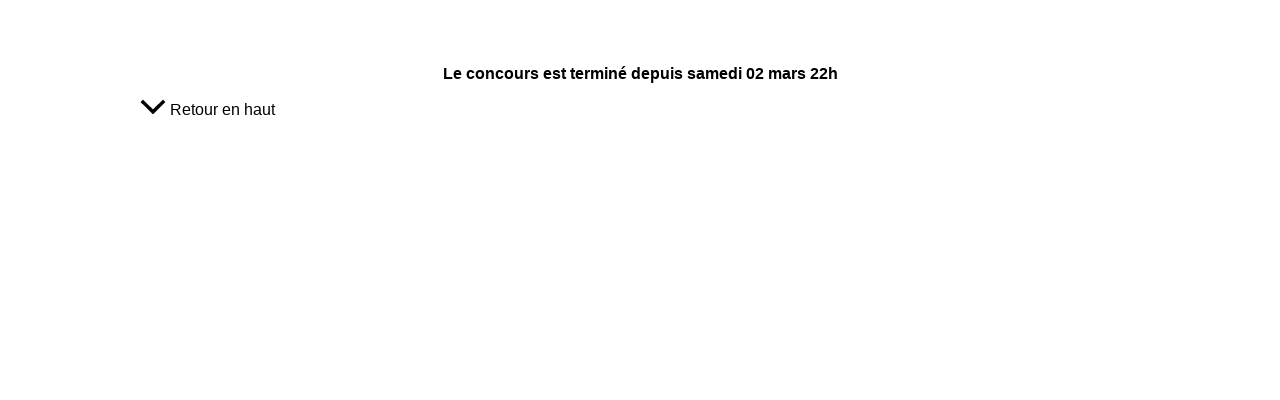

--- FILE ---
content_type: text/html; charset=UTF-8
request_url: https://photos.amisnature68.org/contest-gallery/contest-gallery-id-4-no-voting/les-jonquilles-sous-la-neige-2
body_size: 5129
content:
<!doctype html>
<html lang="fr-FR">
<head>
    <meta charset="UTF-8">
    <meta name="title" content="Les Jonquilles sous la neige">
    <meta name="description" content="">
    <meta name="robots" content="noindex, nofollow">
    <meta name="viewport" content="width=device-width, initial-scale=1.0">
    <meta property="og:url" content="https://photos.amisnature68.org/contest-gallery/contest-gallery-id-4-no-voting/les-jonquilles-sous-la-neige-2">
<meta property="og:site_name" content="Amis de la Nature du Haut-Rhin">
<meta property="og:title" content="Les Jonquilles sous la neige">
<meta property="og:image" content="https://photos.amisnature68.org/wp-content/uploads/2024/02/4-20231203_112634-768x1024.jpg">
<style>body {
font-family: sans-serif;
font-size: 16px;
background-color: white;
color: black;
}</style><style>#mainCGdivEntryPageContainer{
max-width: 1000px;
max-width: 1000px;
margin-left: auto;
margin-right: auto;
}
</style><style>#wp-admin-bar-site-editor {display: none !important;}</style><style id='global-styles-inline-css'>
:root{--wp--preset--aspect-ratio--square: 1;--wp--preset--aspect-ratio--4-3: 4/3;--wp--preset--aspect-ratio--3-4: 3/4;--wp--preset--aspect-ratio--3-2: 3/2;--wp--preset--aspect-ratio--2-3: 2/3;--wp--preset--aspect-ratio--16-9: 16/9;--wp--preset--aspect-ratio--9-16: 9/16;--wp--preset--color--black: #000000;--wp--preset--color--cyan-bluish-gray: #abb8c3;--wp--preset--color--white: #ffffff;--wp--preset--color--pale-pink: #f78da7;--wp--preset--color--vivid-red: #cf2e2e;--wp--preset--color--luminous-vivid-orange: #ff6900;--wp--preset--color--luminous-vivid-amber: #fcb900;--wp--preset--color--light-green-cyan: #7bdcb5;--wp--preset--color--vivid-green-cyan: #00d084;--wp--preset--color--pale-cyan-blue: #8ed1fc;--wp--preset--color--vivid-cyan-blue: #0693e3;--wp--preset--color--vivid-purple: #9b51e0;--wp--preset--color--ast-global-color-0: var(--ast-global-color-0);--wp--preset--color--ast-global-color-1: var(--ast-global-color-1);--wp--preset--color--ast-global-color-2: var(--ast-global-color-2);--wp--preset--color--ast-global-color-3: var(--ast-global-color-3);--wp--preset--color--ast-global-color-4: var(--ast-global-color-4);--wp--preset--color--ast-global-color-5: var(--ast-global-color-5);--wp--preset--color--ast-global-color-6: var(--ast-global-color-6);--wp--preset--color--ast-global-color-7: var(--ast-global-color-7);--wp--preset--color--ast-global-color-8: var(--ast-global-color-8);--wp--preset--gradient--vivid-cyan-blue-to-vivid-purple: linear-gradient(135deg,rgb(6,147,227) 0%,rgb(155,81,224) 100%);--wp--preset--gradient--light-green-cyan-to-vivid-green-cyan: linear-gradient(135deg,rgb(122,220,180) 0%,rgb(0,208,130) 100%);--wp--preset--gradient--luminous-vivid-amber-to-luminous-vivid-orange: linear-gradient(135deg,rgb(252,185,0) 0%,rgb(255,105,0) 100%);--wp--preset--gradient--luminous-vivid-orange-to-vivid-red: linear-gradient(135deg,rgb(255,105,0) 0%,rgb(207,46,46) 100%);--wp--preset--gradient--very-light-gray-to-cyan-bluish-gray: linear-gradient(135deg,rgb(238,238,238) 0%,rgb(169,184,195) 100%);--wp--preset--gradient--cool-to-warm-spectrum: linear-gradient(135deg,rgb(74,234,220) 0%,rgb(151,120,209) 20%,rgb(207,42,186) 40%,rgb(238,44,130) 60%,rgb(251,105,98) 80%,rgb(254,248,76) 100%);--wp--preset--gradient--blush-light-purple: linear-gradient(135deg,rgb(255,206,236) 0%,rgb(152,150,240) 100%);--wp--preset--gradient--blush-bordeaux: linear-gradient(135deg,rgb(254,205,165) 0%,rgb(254,45,45) 50%,rgb(107,0,62) 100%);--wp--preset--gradient--luminous-dusk: linear-gradient(135deg,rgb(255,203,112) 0%,rgb(199,81,192) 50%,rgb(65,88,208) 100%);--wp--preset--gradient--pale-ocean: linear-gradient(135deg,rgb(255,245,203) 0%,rgb(182,227,212) 50%,rgb(51,167,181) 100%);--wp--preset--gradient--electric-grass: linear-gradient(135deg,rgb(202,248,128) 0%,rgb(113,206,126) 100%);--wp--preset--gradient--midnight: linear-gradient(135deg,rgb(2,3,129) 0%,rgb(40,116,252) 100%);--wp--preset--font-size--small: 13px;--wp--preset--font-size--medium: 20px;--wp--preset--font-size--large: 36px;--wp--preset--font-size--x-large: 42px;--wp--preset--spacing--20: 0.44rem;--wp--preset--spacing--30: 0.67rem;--wp--preset--spacing--40: 1rem;--wp--preset--spacing--50: 1.5rem;--wp--preset--spacing--60: 2.25rem;--wp--preset--spacing--70: 3.38rem;--wp--preset--spacing--80: 5.06rem;--wp--preset--shadow--natural: 6px 6px 9px rgba(0, 0, 0, 0.2);--wp--preset--shadow--deep: 12px 12px 50px rgba(0, 0, 0, 0.4);--wp--preset--shadow--sharp: 6px 6px 0px rgba(0, 0, 0, 0.2);--wp--preset--shadow--outlined: 6px 6px 0px -3px rgb(255, 255, 255), 6px 6px rgb(0, 0, 0);--wp--preset--shadow--crisp: 6px 6px 0px rgb(0, 0, 0);}:root { --wp--style--global--content-size: var(--wp--custom--ast-content-width-size);--wp--style--global--wide-size: var(--wp--custom--ast-wide-width-size); }:where(body) { margin: 0; }.wp-site-blocks > .alignleft { float: left; margin-right: 2em; }.wp-site-blocks > .alignright { float: right; margin-left: 2em; }.wp-site-blocks > .aligncenter { justify-content: center; margin-left: auto; margin-right: auto; }:where(.wp-site-blocks) > * { margin-block-start: 24px; margin-block-end: 0; }:where(.wp-site-blocks) > :first-child { margin-block-start: 0; }:where(.wp-site-blocks) > :last-child { margin-block-end: 0; }:root { --wp--style--block-gap: 24px; }:root :where(.is-layout-flow) > :first-child{margin-block-start: 0;}:root :where(.is-layout-flow) > :last-child{margin-block-end: 0;}:root :where(.is-layout-flow) > *{margin-block-start: 24px;margin-block-end: 0;}:root :where(.is-layout-constrained) > :first-child{margin-block-start: 0;}:root :where(.is-layout-constrained) > :last-child{margin-block-end: 0;}:root :where(.is-layout-constrained) > *{margin-block-start: 24px;margin-block-end: 0;}:root :where(.is-layout-flex){gap: 24px;}:root :where(.is-layout-grid){gap: 24px;}.is-layout-flow > .alignleft{float: left;margin-inline-start: 0;margin-inline-end: 2em;}.is-layout-flow > .alignright{float: right;margin-inline-start: 2em;margin-inline-end: 0;}.is-layout-flow > .aligncenter{margin-left: auto !important;margin-right: auto !important;}.is-layout-constrained > .alignleft{float: left;margin-inline-start: 0;margin-inline-end: 2em;}.is-layout-constrained > .alignright{float: right;margin-inline-start: 2em;margin-inline-end: 0;}.is-layout-constrained > .aligncenter{margin-left: auto !important;margin-right: auto !important;}.is-layout-constrained > :where(:not(.alignleft):not(.alignright):not(.alignfull)){max-width: var(--wp--style--global--content-size);margin-left: auto !important;margin-right: auto !important;}.is-layout-constrained > .alignwide{max-width: var(--wp--style--global--wide-size);}body .is-layout-flex{display: flex;}.is-layout-flex{flex-wrap: wrap;align-items: center;}.is-layout-flex > :is(*, div){margin: 0;}body .is-layout-grid{display: grid;}.is-layout-grid > :is(*, div){margin: 0;}body{padding-top: 0px;padding-right: 0px;padding-bottom: 0px;padding-left: 0px;}a:where(:not(.wp-element-button)){text-decoration: none;}:root :where(.wp-element-button, .wp-block-button__link){background-color: #32373c;border-width: 0;color: #fff;font-family: inherit;font-size: inherit;font-style: inherit;font-weight: inherit;letter-spacing: inherit;line-height: inherit;padding-top: calc(0.667em + 2px);padding-right: calc(1.333em + 2px);padding-bottom: calc(0.667em + 2px);padding-left: calc(1.333em + 2px);text-decoration: none;text-transform: inherit;}.has-black-color{color: var(--wp--preset--color--black) !important;}.has-cyan-bluish-gray-color{color: var(--wp--preset--color--cyan-bluish-gray) !important;}.has-white-color{color: var(--wp--preset--color--white) !important;}.has-pale-pink-color{color: var(--wp--preset--color--pale-pink) !important;}.has-vivid-red-color{color: var(--wp--preset--color--vivid-red) !important;}.has-luminous-vivid-orange-color{color: var(--wp--preset--color--luminous-vivid-orange) !important;}.has-luminous-vivid-amber-color{color: var(--wp--preset--color--luminous-vivid-amber) !important;}.has-light-green-cyan-color{color: var(--wp--preset--color--light-green-cyan) !important;}.has-vivid-green-cyan-color{color: var(--wp--preset--color--vivid-green-cyan) !important;}.has-pale-cyan-blue-color{color: var(--wp--preset--color--pale-cyan-blue) !important;}.has-vivid-cyan-blue-color{color: var(--wp--preset--color--vivid-cyan-blue) !important;}.has-vivid-purple-color{color: var(--wp--preset--color--vivid-purple) !important;}.has-ast-global-color-0-color{color: var(--wp--preset--color--ast-global-color-0) !important;}.has-ast-global-color-1-color{color: var(--wp--preset--color--ast-global-color-1) !important;}.has-ast-global-color-2-color{color: var(--wp--preset--color--ast-global-color-2) !important;}.has-ast-global-color-3-color{color: var(--wp--preset--color--ast-global-color-3) !important;}.has-ast-global-color-4-color{color: var(--wp--preset--color--ast-global-color-4) !important;}.has-ast-global-color-5-color{color: var(--wp--preset--color--ast-global-color-5) !important;}.has-ast-global-color-6-color{color: var(--wp--preset--color--ast-global-color-6) !important;}.has-ast-global-color-7-color{color: var(--wp--preset--color--ast-global-color-7) !important;}.has-ast-global-color-8-color{color: var(--wp--preset--color--ast-global-color-8) !important;}.has-black-background-color{background-color: var(--wp--preset--color--black) !important;}.has-cyan-bluish-gray-background-color{background-color: var(--wp--preset--color--cyan-bluish-gray) !important;}.has-white-background-color{background-color: var(--wp--preset--color--white) !important;}.has-pale-pink-background-color{background-color: var(--wp--preset--color--pale-pink) !important;}.has-vivid-red-background-color{background-color: var(--wp--preset--color--vivid-red) !important;}.has-luminous-vivid-orange-background-color{background-color: var(--wp--preset--color--luminous-vivid-orange) !important;}.has-luminous-vivid-amber-background-color{background-color: var(--wp--preset--color--luminous-vivid-amber) !important;}.has-light-green-cyan-background-color{background-color: var(--wp--preset--color--light-green-cyan) !important;}.has-vivid-green-cyan-background-color{background-color: var(--wp--preset--color--vivid-green-cyan) !important;}.has-pale-cyan-blue-background-color{background-color: var(--wp--preset--color--pale-cyan-blue) !important;}.has-vivid-cyan-blue-background-color{background-color: var(--wp--preset--color--vivid-cyan-blue) !important;}.has-vivid-purple-background-color{background-color: var(--wp--preset--color--vivid-purple) !important;}.has-ast-global-color-0-background-color{background-color: var(--wp--preset--color--ast-global-color-0) !important;}.has-ast-global-color-1-background-color{background-color: var(--wp--preset--color--ast-global-color-1) !important;}.has-ast-global-color-2-background-color{background-color: var(--wp--preset--color--ast-global-color-2) !important;}.has-ast-global-color-3-background-color{background-color: var(--wp--preset--color--ast-global-color-3) !important;}.has-ast-global-color-4-background-color{background-color: var(--wp--preset--color--ast-global-color-4) !important;}.has-ast-global-color-5-background-color{background-color: var(--wp--preset--color--ast-global-color-5) !important;}.has-ast-global-color-6-background-color{background-color: var(--wp--preset--color--ast-global-color-6) !important;}.has-ast-global-color-7-background-color{background-color: var(--wp--preset--color--ast-global-color-7) !important;}.has-ast-global-color-8-background-color{background-color: var(--wp--preset--color--ast-global-color-8) !important;}.has-black-border-color{border-color: var(--wp--preset--color--black) !important;}.has-cyan-bluish-gray-border-color{border-color: var(--wp--preset--color--cyan-bluish-gray) !important;}.has-white-border-color{border-color: var(--wp--preset--color--white) !important;}.has-pale-pink-border-color{border-color: var(--wp--preset--color--pale-pink) !important;}.has-vivid-red-border-color{border-color: var(--wp--preset--color--vivid-red) !important;}.has-luminous-vivid-orange-border-color{border-color: var(--wp--preset--color--luminous-vivid-orange) !important;}.has-luminous-vivid-amber-border-color{border-color: var(--wp--preset--color--luminous-vivid-amber) !important;}.has-light-green-cyan-border-color{border-color: var(--wp--preset--color--light-green-cyan) !important;}.has-vivid-green-cyan-border-color{border-color: var(--wp--preset--color--vivid-green-cyan) !important;}.has-pale-cyan-blue-border-color{border-color: var(--wp--preset--color--pale-cyan-blue) !important;}.has-vivid-cyan-blue-border-color{border-color: var(--wp--preset--color--vivid-cyan-blue) !important;}.has-vivid-purple-border-color{border-color: var(--wp--preset--color--vivid-purple) !important;}.has-ast-global-color-0-border-color{border-color: var(--wp--preset--color--ast-global-color-0) !important;}.has-ast-global-color-1-border-color{border-color: var(--wp--preset--color--ast-global-color-1) !important;}.has-ast-global-color-2-border-color{border-color: var(--wp--preset--color--ast-global-color-2) !important;}.has-ast-global-color-3-border-color{border-color: var(--wp--preset--color--ast-global-color-3) !important;}.has-ast-global-color-4-border-color{border-color: var(--wp--preset--color--ast-global-color-4) !important;}.has-ast-global-color-5-border-color{border-color: var(--wp--preset--color--ast-global-color-5) !important;}.has-ast-global-color-6-border-color{border-color: var(--wp--preset--color--ast-global-color-6) !important;}.has-ast-global-color-7-border-color{border-color: var(--wp--preset--color--ast-global-color-7) !important;}.has-ast-global-color-8-border-color{border-color: var(--wp--preset--color--ast-global-color-8) !important;}.has-vivid-cyan-blue-to-vivid-purple-gradient-background{background: var(--wp--preset--gradient--vivid-cyan-blue-to-vivid-purple) !important;}.has-light-green-cyan-to-vivid-green-cyan-gradient-background{background: var(--wp--preset--gradient--light-green-cyan-to-vivid-green-cyan) !important;}.has-luminous-vivid-amber-to-luminous-vivid-orange-gradient-background{background: var(--wp--preset--gradient--luminous-vivid-amber-to-luminous-vivid-orange) !important;}.has-luminous-vivid-orange-to-vivid-red-gradient-background{background: var(--wp--preset--gradient--luminous-vivid-orange-to-vivid-red) !important;}.has-very-light-gray-to-cyan-bluish-gray-gradient-background{background: var(--wp--preset--gradient--very-light-gray-to-cyan-bluish-gray) !important;}.has-cool-to-warm-spectrum-gradient-background{background: var(--wp--preset--gradient--cool-to-warm-spectrum) !important;}.has-blush-light-purple-gradient-background{background: var(--wp--preset--gradient--blush-light-purple) !important;}.has-blush-bordeaux-gradient-background{background: var(--wp--preset--gradient--blush-bordeaux) !important;}.has-luminous-dusk-gradient-background{background: var(--wp--preset--gradient--luminous-dusk) !important;}.has-pale-ocean-gradient-background{background: var(--wp--preset--gradient--pale-ocean) !important;}.has-electric-grass-gradient-background{background: var(--wp--preset--gradient--electric-grass) !important;}.has-midnight-gradient-background{background: var(--wp--preset--gradient--midnight) !important;}.has-small-font-size{font-size: var(--wp--preset--font-size--small) !important;}.has-medium-font-size{font-size: var(--wp--preset--font-size--medium) !important;}.has-large-font-size{font-size: var(--wp--preset--font-size--large) !important;}.has-x-large-font-size{font-size: var(--wp--preset--font-size--x-large) !important;}
/*# sourceURL=global-styles-inline-css */
</style>
<link rel='stylesheet' id='cg_entry_landing_page_style-css' href='https://photos.amisnature68.org/wp-content/plugins/contest-gallery-pro/templates/../v10/v10-css/cg_entry_landing_page_style.css?ver=26.0.1-PRO' media='all' />
<link rel='stylesheet' id='cg_v10_css_cg_gallery-css' href='https://photos.amisnature68.org/wp-content/plugins/contest-gallery-pro/v10/v10-css-min/cg_gallery.min.css?ver=26.0.1-PRO' media='all' />
<link rel='stylesheet' id='cg_v10_css_loaders_cg_gallery-css' href='https://photos.amisnature68.org/wp-content/plugins/contest-gallery-pro/v10/v10-css/frontend/style_loaders.css?ver=26.0.1-PRO' media='all' />
</head>
<body id="body" data-cg-is-logged-in="false" >
<div id="mainCGdivEntryPageContainer">
    <p><!--This is a comment: cg_galley... shortcode with entry id is required to display Contest Gallery entry on a Contest Gallery Custom Post Type entry page. You can place your own content before and after this shortcode, whatever you like. You can place cg_gallery... shortcode with entry_id also on any other of your pages. --><br />
<pre class='cg_main_pre  cg_10 cg_20' style='max-height:0 !important;overflow:hidden;visibility: hidden;height:650px;' ><p style="text-align: center;"><strong>Le concours est terminé depuis samedi 02 mars 22h<br /></strong></p>    <pre>
    <script>
        // will be set in gallery entry page or single entry page
        var mainCGdivEntryPageContainer = document.getElementById('mainCGdivEntryPageContainer');
        if(mainCGdivEntryPageContainer){
            mainCGdivEntryPageContainer.classList.add("cg_visibility_visible");// better with add class CSS
        }
    </script>
        </pre>
    </pre><div class='mainCGdivHelperParent mainCGdivHelperParentSkeletonLoader cg_display_block '><div class='mainCGdiv     ' ><div class=' cg_skeleton_loader_on_page_load_div cg_skeleton_loader_on_page_load_div_blog_and_slider_view' style='max-width: 930px;'><div class='cg_skeleton_loader_on_page_load_container'><div class='cg_skeleton_loader_on_page_load' style='height:60px;width:100%;'></div></div><div class='cg_skeleton_loader_on_page_load_container' ><div class='cg_skeleton_loader_on_page_load' style='height:400px;width:100%;'></div></div><div class='cg_skeleton_loader_on_page_load_container' style='margin-bottom: 10px;'><div class='cg_skeleton_loader_on_page_load' style='height:30px;width:25%;'></div></div><div class='cg_skeleton_loader_on_page_load_container' style='margin-bottom: 10px;' ><div class='cg_skeleton_loader_on_page_load' style='height:30px;width:50%;'></div></div><div class='cg_skeleton_loader_on_page_load_container' style='margin-bottom: 10px;' ><div class='cg_skeleton_loader_on_page_load' style='height:30px;width:75%;'></div></div><div class='cg_skeleton_loader_on_page_load_container' ><div class='cg_skeleton_loader_on_page_load' style='height:30px;width:100%;'></div></div></div></div></div><script>
    console.log('console.log test loader load');
    debugger
</script>
</p>
<script type="speculationrules">
{"prefetch":[{"source":"document","where":{"and":[{"href_matches":"/*"},{"not":{"href_matches":["/wp-*.php","/wp-admin/*","/wp-content/uploads/*","/wp-content/*","/wp-content/plugins/*","/wp-content/themes/astra/*","/*\\?(.+)"]}},{"not":{"selector_matches":"a[rel~=\"nofollow\"]"}},{"not":{"selector_matches":".no-prefetch, .no-prefetch a"}}]},"eagerness":"conservative"}]}
</script>

<div id="ast-scroll-top" tabindex="0" class="ast-scroll-top-icon ast-scroll-to-top-right" data-on-devices="both">
	<span class="ast-icon icon-arrow"><svg class="ast-arrow-svg" xmlns="http://www.w3.org/2000/svg" xmlns:xlink="http://www.w3.org/1999/xlink" version="1.1" x="0px" y="0px" width="26px" height="16.043px" viewBox="57 35.171 26 16.043" enable-background="new 57 35.171 26 16.043" xml:space="preserve">
                <path d="M57.5,38.193l12.5,12.5l12.5-12.5l-2.5-2.5l-10,10l-10-10L57.5,38.193z" />
                </svg></span>	<span class="screen-reader-text">Retour en haut</span>
</div>
			<script>
			/(trident|msie)/i.test(navigator.userAgent)&&document.getElementById&&window.addEventListener&&window.addEventListener("hashchange",function(){var t,e=location.hash.substring(1);/^[A-z0-9_-]+$/.test(e)&&(t=document.getElementById(e))&&(/^(?:a|select|input|button|textarea)$/i.test(t.tagName)||(t.tabIndex=-1),t.focus())},!1);
			</script>
			<script src="https://photos.amisnature68.org/wp-includes/js/jquery/jquery.min.js?ver=3.7.1" id="jquery-core-js"></script>
<script src="https://photos.amisnature68.org/wp-includes/js/jquery/jquery-migrate.min.js?ver=3.4.1" id="jquery-migrate-js"></script>
<script src="https://photos.amisnature68.org/wp-includes/js/jquery/ui/core.min.js?ver=1.13.3" id="jquery-ui-core-js"></script>
<script src="https://photos.amisnature68.org/wp-includes/js/jquery/ui/mouse.min.js?ver=1.13.3" id="jquery-ui-mouse-js"></script>
<script src="https://photos.amisnature68.org/wp-includes/js/jquery/jquery.ui.touch-punch.js?ver=0.2.2" id="jquery-touch-punch-js"></script>
<script src="https://photos.amisnature68.org/wp-includes/js/jquery/ui/slider.min.js?ver=1.13.3" id="jquery-ui-slider-js"></script>
<script src="https://photos.amisnature68.org/wp-includes/js/jquery/ui/datepicker.min.js?ver=1.13.3" id="jquery-ui-datepicker-js"></script>
<script src="https://photos.amisnature68.org/wp-includes/js/jquery/ui/sortable.min.js?ver=1.13.3" id="jquery-ui-sortable-js"></script>
<script src="https://photos.amisnature68.org/wp-content/plugins/contest-gallery-pro/v10/v10-js/libs/masonry.pkgd.min.js?ver=26.0.1-PRO" id="cg_v10_js_masonry-js"></script>
<script id="cg_v10_js_cg_gallery-js-extra">
var post_cg_rate_v10_oneStar_wordpress_ajax_script_function_name = {"cg_rate_v10_oneStar_ajax_url":"https://photos.amisnature68.org/wp-admin/admin-ajax.php"};
var post_cg_rate_v10_fiveStar_wordpress_ajax_script_function_name = {"cg_rate_v10_fiveStar_ajax_url":"https://photos.amisnature68.org/wp-admin/admin-ajax.php"};
var post_cg_gallery_form_upload_wordpress_ajax_script_function_name = {"cg_gallery_form_upload_ajax_url":"https://photos.amisnature68.org/wp-admin/admin-ajax.php"};
var cg_show_set_comments_v10_wordpress_ajax_script_function_name = {"cg_show_set_comments_v10_ajax_url":"https://photos.amisnature68.org/wp-admin/admin-ajax.php"};
var post_cg_gallery_user_delete_image_wordpress_ajax_script_function_name = {"cg_gallery_user_delete_image_ajax_url":"https://photos.amisnature68.org/wp-admin/admin-ajax.php"};
var post_cg_gallery_user_edit_image_data_wordpress_ajax_script_function_name = {"cg_gallery_user_edit_image_data_ajax_url":"https://photos.amisnature68.org/wp-admin/admin-ajax.php"};
var post_cg_pro_version_info_recognized_wordpress_ajax_script_function_name = {"cg_pro_version_info_recognized_ajax_url":"https://photos.amisnature68.org/wp-admin/admin-ajax.php"};
var post_cg_changes_recognized_wordpress_ajax_script_function_name = {"cg_changes_recognized_ajax_url":"https://photos.amisnature68.org/wp-admin/admin-ajax.php"};
var post_cg_set_frontend_cookie_wordpress_ajax_script_function_name = {"cg_set_frontend_cookie_ajax_url":"https://photos.amisnature68.org/wp-admin/admin-ajax.php"};
var post_cg_get_raw_data_from_galleries_wordpress_ajax_script_function_name = {"cg_get_raw_data_from_galleries_ajax_url":"https://photos.amisnature68.org/wp-admin/admin-ajax.php"};
var post_cg_get_stripe_payment_intent_wordpress_ajax_script_function_name = {"cg_get_stripe_payment_intent_ajax_url":"https://photos.amisnature68.org/wp-admin/admin-ajax.php"};
var post_cg_check_if_online_wordpress_ajax_script_function_name = {"cg_check_if_online_ajax_url":"https://photos.amisnature68.org/wp-admin/admin-ajax.php"};
var post_cg_galleries_show_cg_gallery_wordpress_ajax_script_function_name = {"cg_galleries_show_cg_gallery_ajax_url":"https://photos.amisnature68.org/wp-admin/admin-ajax.php"};
//# sourceURL=cg_v10_js_cg_gallery-js-extra
</script>
<script src="https://photos.amisnature68.org/wp-content/plugins/contest-gallery-pro/v10/v10-js-min/cg_gallery.min.js?ver=26.0.1-PRO" id="cg_v10_js_cg_gallery-js"></script>
</div>
</body>
</html>